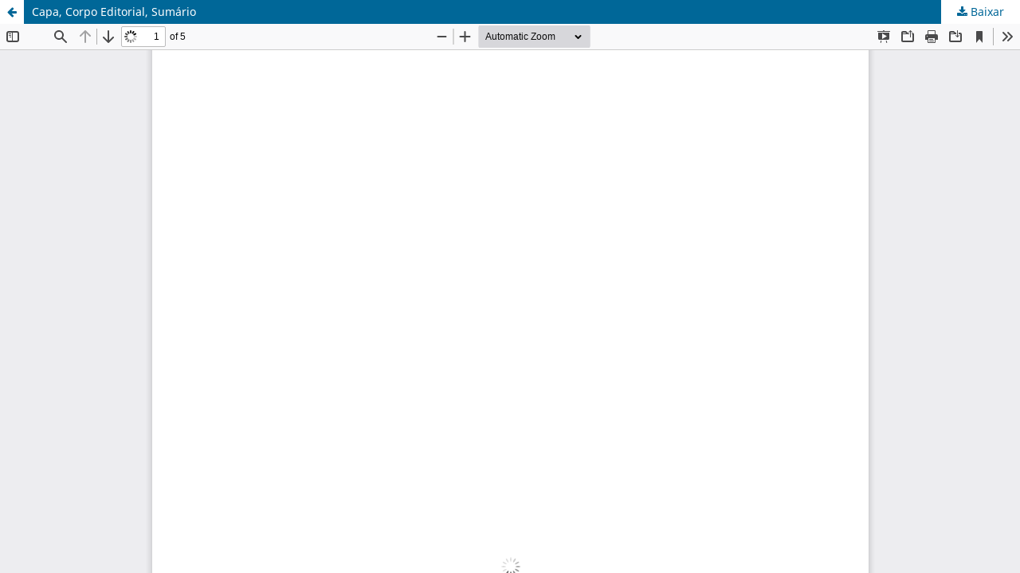

--- FILE ---
content_type: text/html; charset=utf-8
request_url: https://rvq-sub.sbq.org.br/index.php/rvq/article/view/1034/569
body_size: 1395
content:
<!DOCTYPE html>
<html lang="pt-BR" xml:lang="pt-BR">
<head>
	<meta http-equiv="Content-Type" content="text/html; charset=utf-8" />
	<meta name="viewport" content="width=device-width, initial-scale=1.0" />
	<title>Vista do Capa, Corpo Editorial, Sumário</title>

	
<meta name="generator" content="Open Journal Systems 3.3.0.21" />
<link rel="alternate" type="application/atom+xml" href="https://rvq-sub.sbq.org.br/index.php/rvq/gateway/plugin/WebFeedGatewayPlugin/atom">
<link rel="alternate" type="application/rdf+xml" href="https://rvq-sub.sbq.org.br/index.php/rvq/gateway/plugin/WebFeedGatewayPlugin/rss">
<link rel="alternate" type="application/rss+xml" href="https://rvq-sub.sbq.org.br/index.php/rvq/gateway/plugin/WebFeedGatewayPlugin/rss2">
<link rel="alternate" type="application/atom+xml" href="https://rvq-sub.sbq.org.br/index.php/rvq/gateway/plugin/AnnouncementFeedGatewayPlugin/atom">
<link rel="alternate" type="application/rdf+xml" href="https://rvq-sub.sbq.org.br/index.php/rvq/gateway/plugin/AnnouncementFeedGatewayPlugin/rss">
<link rel="alternate" type="application/rss+xml" href="https://rvq-sub.sbq.org.br/index.php/rvq/gateway/plugin/AnnouncementFeedGatewayPlugin/rss2">
	<link rel="stylesheet" href="https://rvq-sub.sbq.org.br/index.php/rvq/$$$call$$$/page/page/css?name=stylesheet" type="text/css" /><link rel="stylesheet" href="https://rvq-sub.sbq.org.br/index.php/rvq/$$$call$$$/page/page/css?name=font" type="text/css" /><link rel="stylesheet" href="https://rvq-sub.sbq.org.br/lib/pkp/styles/fontawesome/fontawesome.css?v=3.3.0.21" type="text/css" /><link rel="stylesheet" href="https://rvq-sub.sbq.org.br/plugins/generic/orcidProfile/css/orcidProfile.css?v=3.3.0.21" type="text/css" />
	<script src="https://rvq-sub.sbq.org.br/lib/pkp/lib/vendor/components/jquery/jquery.min.js?v=3.3.0.21" type="text/javascript"></script><script src="https://rvq-sub.sbq.org.br/lib/pkp/lib/vendor/components/jqueryui/jquery-ui.min.js?v=3.3.0.21" type="text/javascript"></script><script src="https://rvq-sub.sbq.org.br/plugins/themes/default/js/lib/popper/popper.js?v=3.3.0.21" type="text/javascript"></script><script src="https://rvq-sub.sbq.org.br/plugins/themes/default/js/lib/bootstrap/util.js?v=3.3.0.21" type="text/javascript"></script><script src="https://rvq-sub.sbq.org.br/plugins/themes/default/js/lib/bootstrap/dropdown.js?v=3.3.0.21" type="text/javascript"></script><script src="https://rvq-sub.sbq.org.br/plugins/themes/default/js/main.js?v=3.3.0.21" type="text/javascript"></script><script type="text/javascript">
(function (w, d, s, l, i) { w[l] = w[l] || []; var f = d.getElementsByTagName(s)[0],
j = d.createElement(s), dl = l != 'dataLayer' ? '&l=' + l : ''; j.async = true; 
j.src = 'https://www.googletagmanager.com/gtag/js?id=' + i + dl; f.parentNode.insertBefore(j, f); 
function gtag(){dataLayer.push(arguments)}; gtag('js', new Date()); gtag('config', i); })
(window, document, 'script', 'dataLayer', 'UA-74707913-1');
</script>
</head>
<body class="pkp_page_article pkp_op_view">

		<header class="header_view">

		<a href="https://rvq-sub.sbq.org.br/index.php/rvq/article/view/1034" class="return">
			<span class="pkp_screen_reader">
									Voltar aos Detalhes do Artigo
							</span>
		</a>

		<a href="https://rvq-sub.sbq.org.br/index.php/rvq/article/view/1034" class="title">
			Capa, Corpo Editorial, Sumário
		</a>

		<a href="https://rvq-sub.sbq.org.br/index.php/rvq/article/download/1034/569/5621" class="download" download>
			<span class="label">
				Baixar
			</span>
			<span class="pkp_screen_reader">
				Baixar PDF
			</span>
		</a>

	</header>

	<script type="text/javascript">
		// Creating iframe's src in JS instead of Smarty so that EZProxy-using sites can find our domain in $pdfUrl and do their rewrites on it.
		$(document).ready(function() {
			var urlBase = "https://rvq-sub.sbq.org.br/plugins/generic/pdfJsViewer/pdf.js/web/viewer.html?file=";
			var pdfUrl = "https://rvq-sub.sbq.org.br/index.php/rvq/article/download/1034/569/5621";
			$("#pdfCanvasContainer > iframe").attr("src", urlBase + encodeURIComponent(pdfUrl));
		});
	</script>

	<div id="pdfCanvasContainer" class="galley_view">
				<iframe src="" width="100%" height="100%" style="min-height: 500px;" title="PDF de Capa, Corpo Editorial, Sumário" allow="fullscreen" webkitallowfullscreen="webkitallowfullscreen"></iframe>
	</div>
	
</body>
</html>
